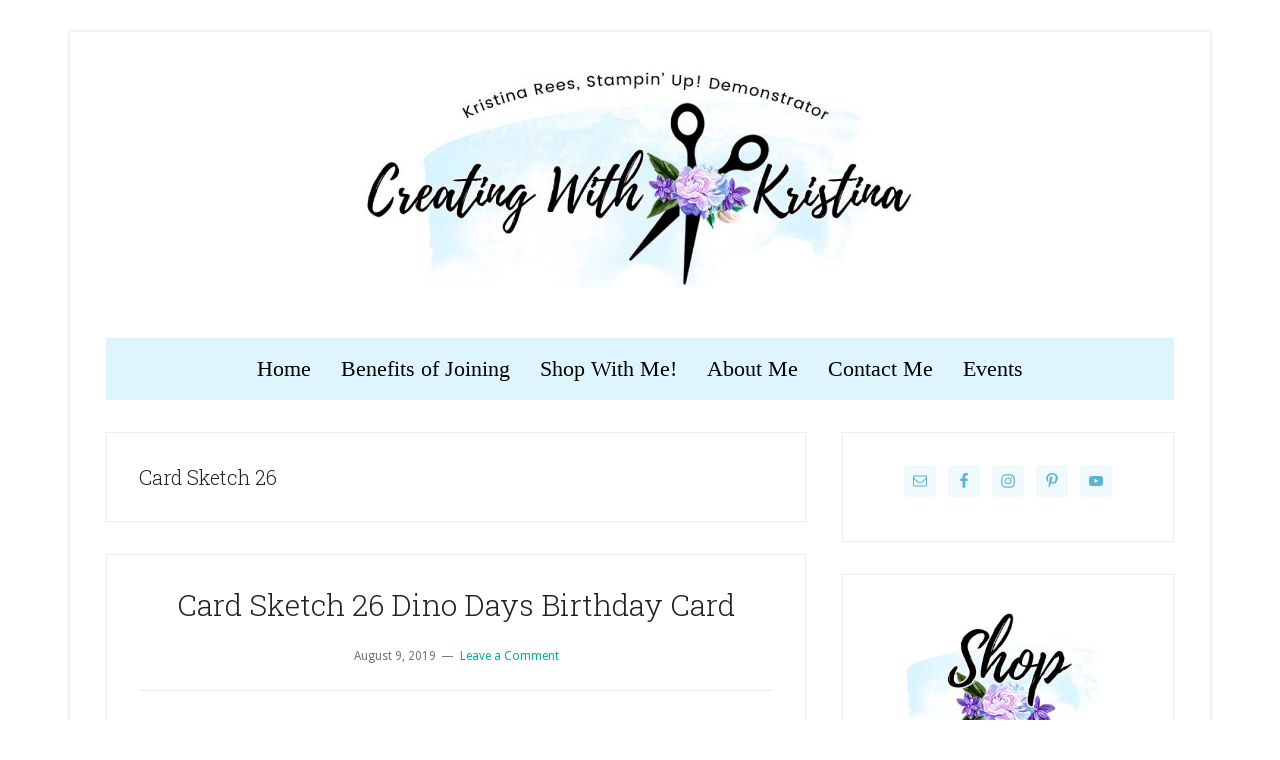

--- FILE ---
content_type: text/html; charset=UTF-8
request_url: https://creatingwithkristina.com/tag/card-sketch-26/
body_size: 73923
content:
<!DOCTYPE html>
<html lang="en-US">
<head >
<meta charset="UTF-8" />
<meta name="viewport" content="width=device-width, initial-scale=1" />
<meta name='robots' content='index, follow, max-image-preview:large, max-snippet:-1, max-video-preview:-1' />

	<!-- This site is optimized with the Yoast SEO plugin v26.8 - https://yoast.com/product/yoast-seo-wordpress/ -->
	<title>Card Sketch 26 Archives - Kristina Rees, CreatingWithKristina.com</title>
	<link rel="canonical" href="https://creatingwithkristina.com/tag/card-sketch-26/" />
	<meta property="og:locale" content="en_US" />
	<meta property="og:type" content="article" />
	<meta property="og:title" content="Card Sketch 26 Archives - Kristina Rees, CreatingWithKristina.com" />
	<meta property="og:url" content="https://creatingwithkristina.com/tag/card-sketch-26/" />
	<meta property="og:site_name" content="Kristina Rees, CreatingWithKristina.com" />
	<meta property="og:image" content="https://creatingwithkristina.com/wp-content/uploads/2021/02/FB-Preview-Image.jpg" />
	<meta property="og:image:width" content="1200" />
	<meta property="og:image:height" content="630" />
	<meta property="og:image:type" content="image/jpeg" />
	<meta name="twitter:card" content="summary_large_image" />
	<script type="application/ld+json" class="yoast-schema-graph">{"@context":"https://schema.org","@graph":[{"@type":"CollectionPage","@id":"https://creatingwithkristina.com/tag/card-sketch-26/","url":"https://creatingwithkristina.com/tag/card-sketch-26/","name":"Card Sketch 26 Archives - Kristina Rees, CreatingWithKristina.com","isPartOf":{"@id":"https://creatingwithkristina.com/#website"},"primaryImageOfPage":{"@id":"https://creatingwithkristina.com/tag/card-sketch-26/#primaryimage"},"image":{"@id":"https://creatingwithkristina.com/tag/card-sketch-26/#primaryimage"},"thumbnailUrl":"https://creatingwithkristina.com/wp-content/uploads/2019/08/Card-Sketch-26-Dino-Days-Birthday-Card-Title.jpg","breadcrumb":{"@id":"https://creatingwithkristina.com/tag/card-sketch-26/#breadcrumb"},"inLanguage":"en-US"},{"@type":"ImageObject","inLanguage":"en-US","@id":"https://creatingwithkristina.com/tag/card-sketch-26/#primaryimage","url":"https://creatingwithkristina.com/wp-content/uploads/2019/08/Card-Sketch-26-Dino-Days-Birthday-Card-Title.jpg","contentUrl":"https://creatingwithkristina.com/wp-content/uploads/2019/08/Card-Sketch-26-Dino-Days-Birthday-Card-Title.jpg","width":602,"height":601,"caption":"Card Sketch 26 Dino Days Birthday Card"},{"@type":"BreadcrumbList","@id":"https://creatingwithkristina.com/tag/card-sketch-26/#breadcrumb","itemListElement":[{"@type":"ListItem","position":1,"name":"Home","item":"https://creatingwithkristina.com/"},{"@type":"ListItem","position":2,"name":"Card Sketch 26"}]},{"@type":"WebSite","@id":"https://creatingwithkristina.com/#website","url":"https://creatingwithkristina.com/","name":"Kristina Rees, Stampin' Up! Demonstrator","description":"Independent Stampin&#039; Up! Demonstrator","publisher":{"@id":"https://creatingwithkristina.com/#/schema/person/33bfe34e19915a19e0731d253f362aaa"},"potentialAction":[{"@type":"SearchAction","target":{"@type":"EntryPoint","urlTemplate":"https://creatingwithkristina.com/?s={search_term_string}"},"query-input":{"@type":"PropertyValueSpecification","valueRequired":true,"valueName":"search_term_string"}}],"inLanguage":"en-US"},{"@type":["Person","Organization"],"@id":"https://creatingwithkristina.com/#/schema/person/33bfe34e19915a19e0731d253f362aaa","name":"Kristina","image":{"@type":"ImageObject","inLanguage":"en-US","@id":"https://creatingwithkristina.com/#/schema/person/image/","url":"https://secure.gravatar.com/avatar/9a8ed83aa57988340db3a9b6347da958d76c12587f2eac258db98f44184c2ed2?s=96&d=mm&r=g","contentUrl":"https://secure.gravatar.com/avatar/9a8ed83aa57988340db3a9b6347da958d76c12587f2eac258db98f44184c2ed2?s=96&d=mm&r=g","caption":"Kristina"},"logo":{"@id":"https://creatingwithkristina.com/#/schema/person/image/"}}]}</script>
	<!-- / Yoast SEO plugin. -->


<link rel='dns-prefetch' href='//fonts.googleapis.com' />
<link rel="alternate" type="application/rss+xml" title="Kristina Rees, CreatingWithKristina.com &raquo; Feed" href="https://creatingwithkristina.com/feed/" />
<link rel="alternate" type="application/rss+xml" title="Kristina Rees, CreatingWithKristina.com &raquo; Comments Feed" href="https://creatingwithkristina.com/comments/feed/" />
<link rel="alternate" type="application/rss+xml" title="Kristina Rees, CreatingWithKristina.com &raquo; Card Sketch 26 Tag Feed" href="https://creatingwithkristina.com/tag/card-sketch-26/feed/" />
<style id='wp-img-auto-sizes-contain-inline-css' type='text/css'>
img:is([sizes=auto i],[sizes^="auto," i]){contain-intrinsic-size:3000px 1500px}
/*# sourceURL=wp-img-auto-sizes-contain-inline-css */
</style>
<link rel='stylesheet' id='sbi_styles-css' href='https://creatingwithkristina.com/wp-content/plugins/instagram-feed/css/sbi-styles.min.css?ver=6.10.0' type='text/css' media='all' />
<link rel='stylesheet' id='lifestyle-pro-css' href='https://creatingwithkristina.com/wp-content/themes/lifestyle-pro/style.css?ver=3.2.4' type='text/css' media='all' />
<style id='lifestyle-pro-inline-css' type='text/css'>


		a,
		.archive-pagination li a:focus,
		.archive-pagination li a:hover,
		.archive-pagination li.active a,
		.entry-title a:focus,
		.entry-title a:hover {
			color: #00ab9e;
		}

		@media only screen and (max-width: 800px) {
			.menu-toggle:focus,
			.menu-toggle:hover,
			.sub-menu-toggle:focus,
			.sub-menu-toggle:hover {
				color: #00ab9e;
			}
		}

		

		button,
		input[type="button"],
		input[type="reset"],
		input[type="submit"],
		.button,
		.entry-content .button,
		.lifestyle-pro-home .content .widget-title,
		.nav-secondary,
		.site-footer,
		.site-header {
			background-color: #7e539c;
			color: #ffffff;
		}

		.site-description,
		.site-footer a,
		.site-header .menu-toggle,
		.site-header .sub-menu-toggle,
		.site-header .widget-area a,
		.site-header .widget-area,
		.site-header .widget-title,
		.site-title a,
		.site-title a:focus,
		.site-title a:hover {
			color: #ffffff;
		}

		.site-footer a:focus,
		.site-footer a:hover,
		.site-header .menu-toggle:focus,
		.site-header .menu-toggle:hover,
		.site-header .sub-menu-toggle:focus,
		.site-header .sub-menu-toggle:hover {
			color: #cdcdcd;
		}

		@media only screen and (max-width: 767px) {

			.site-header .genesis-nav-menu .current-menu-item > a,
			.site-header .genesis-responsive-menu .sub-menu a {
				color: #ffffff;
			}

			.site-header .genesis-responsive-menu a:focus,
			.site-header .genesis-responsive-menu a:hover,
			.site-header .genesis-responsive-menu .current-menu-item > a:hover,
			.site-header .genesis-responsive-menu .sub-menu a:focus,
			.site-header .genesis-responsive-menu .sub-menu a:hover {
				color: #cdcdcd;
			}
		}

		
/*# sourceURL=lifestyle-pro-inline-css */
</style>
<style id='wp-emoji-styles-inline-css' type='text/css'>

	img.wp-smiley, img.emoji {
		display: inline !important;
		border: none !important;
		box-shadow: none !important;
		height: 1em !important;
		width: 1em !important;
		margin: 0 0.07em !important;
		vertical-align: -0.1em !important;
		background: none !important;
		padding: 0 !important;
	}
/*# sourceURL=wp-emoji-styles-inline-css */
</style>
<style id='wp-block-library-inline-css' type='text/css'>
:root{--wp-block-synced-color:#7a00df;--wp-block-synced-color--rgb:122,0,223;--wp-bound-block-color:var(--wp-block-synced-color);--wp-editor-canvas-background:#ddd;--wp-admin-theme-color:#007cba;--wp-admin-theme-color--rgb:0,124,186;--wp-admin-theme-color-darker-10:#006ba1;--wp-admin-theme-color-darker-10--rgb:0,107,160.5;--wp-admin-theme-color-darker-20:#005a87;--wp-admin-theme-color-darker-20--rgb:0,90,135;--wp-admin-border-width-focus:2px}@media (min-resolution:192dpi){:root{--wp-admin-border-width-focus:1.5px}}.wp-element-button{cursor:pointer}:root .has-very-light-gray-background-color{background-color:#eee}:root .has-very-dark-gray-background-color{background-color:#313131}:root .has-very-light-gray-color{color:#eee}:root .has-very-dark-gray-color{color:#313131}:root .has-vivid-green-cyan-to-vivid-cyan-blue-gradient-background{background:linear-gradient(135deg,#00d084,#0693e3)}:root .has-purple-crush-gradient-background{background:linear-gradient(135deg,#34e2e4,#4721fb 50%,#ab1dfe)}:root .has-hazy-dawn-gradient-background{background:linear-gradient(135deg,#faaca8,#dad0ec)}:root .has-subdued-olive-gradient-background{background:linear-gradient(135deg,#fafae1,#67a671)}:root .has-atomic-cream-gradient-background{background:linear-gradient(135deg,#fdd79a,#004a59)}:root .has-nightshade-gradient-background{background:linear-gradient(135deg,#330968,#31cdcf)}:root .has-midnight-gradient-background{background:linear-gradient(135deg,#020381,#2874fc)}:root{--wp--preset--font-size--normal:16px;--wp--preset--font-size--huge:42px}.has-regular-font-size{font-size:1em}.has-larger-font-size{font-size:2.625em}.has-normal-font-size{font-size:var(--wp--preset--font-size--normal)}.has-huge-font-size{font-size:var(--wp--preset--font-size--huge)}.has-text-align-center{text-align:center}.has-text-align-left{text-align:left}.has-text-align-right{text-align:right}.has-fit-text{white-space:nowrap!important}#end-resizable-editor-section{display:none}.aligncenter{clear:both}.items-justified-left{justify-content:flex-start}.items-justified-center{justify-content:center}.items-justified-right{justify-content:flex-end}.items-justified-space-between{justify-content:space-between}.screen-reader-text{border:0;clip-path:inset(50%);height:1px;margin:-1px;overflow:hidden;padding:0;position:absolute;width:1px;word-wrap:normal!important}.screen-reader-text:focus{background-color:#ddd;clip-path:none;color:#444;display:block;font-size:1em;height:auto;left:5px;line-height:normal;padding:15px 23px 14px;text-decoration:none;top:5px;width:auto;z-index:100000}html :where(.has-border-color){border-style:solid}html :where([style*=border-top-color]){border-top-style:solid}html :where([style*=border-right-color]){border-right-style:solid}html :where([style*=border-bottom-color]){border-bottom-style:solid}html :where([style*=border-left-color]){border-left-style:solid}html :where([style*=border-width]){border-style:solid}html :where([style*=border-top-width]){border-top-style:solid}html :where([style*=border-right-width]){border-right-style:solid}html :where([style*=border-bottom-width]){border-bottom-style:solid}html :where([style*=border-left-width]){border-left-style:solid}html :where(img[class*=wp-image-]){height:auto;max-width:100%}:where(figure){margin:0 0 1em}html :where(.is-position-sticky){--wp-admin--admin-bar--position-offset:var(--wp-admin--admin-bar--height,0px)}@media screen and (max-width:600px){html :where(.is-position-sticky){--wp-admin--admin-bar--position-offset:0px}}

/*# sourceURL=wp-block-library-inline-css */
</style><style id='wp-block-heading-inline-css' type='text/css'>
h1:where(.wp-block-heading).has-background,h2:where(.wp-block-heading).has-background,h3:where(.wp-block-heading).has-background,h4:where(.wp-block-heading).has-background,h5:where(.wp-block-heading).has-background,h6:where(.wp-block-heading).has-background{padding:1.25em 2.375em}h1.has-text-align-left[style*=writing-mode]:where([style*=vertical-lr]),h1.has-text-align-right[style*=writing-mode]:where([style*=vertical-rl]),h2.has-text-align-left[style*=writing-mode]:where([style*=vertical-lr]),h2.has-text-align-right[style*=writing-mode]:where([style*=vertical-rl]),h3.has-text-align-left[style*=writing-mode]:where([style*=vertical-lr]),h3.has-text-align-right[style*=writing-mode]:where([style*=vertical-rl]),h4.has-text-align-left[style*=writing-mode]:where([style*=vertical-lr]),h4.has-text-align-right[style*=writing-mode]:where([style*=vertical-rl]),h5.has-text-align-left[style*=writing-mode]:where([style*=vertical-lr]),h5.has-text-align-right[style*=writing-mode]:where([style*=vertical-rl]),h6.has-text-align-left[style*=writing-mode]:where([style*=vertical-lr]),h6.has-text-align-right[style*=writing-mode]:where([style*=vertical-rl]){rotate:180deg}
/*# sourceURL=https://creatingwithkristina.com/wp-includes/blocks/heading/style.min.css */
</style>
<style id='wp-block-list-inline-css' type='text/css'>
ol,ul{box-sizing:border-box}:root :where(.wp-block-list.has-background){padding:1.25em 2.375em}
/*# sourceURL=https://creatingwithkristina.com/wp-includes/blocks/list/style.min.css */
</style>
<style id='wp-block-paragraph-inline-css' type='text/css'>
.is-small-text{font-size:.875em}.is-regular-text{font-size:1em}.is-large-text{font-size:2.25em}.is-larger-text{font-size:3em}.has-drop-cap:not(:focus):first-letter{float:left;font-size:8.4em;font-style:normal;font-weight:100;line-height:.68;margin:.05em .1em 0 0;text-transform:uppercase}body.rtl .has-drop-cap:not(:focus):first-letter{float:none;margin-left:.1em}p.has-drop-cap.has-background{overflow:hidden}:root :where(p.has-background){padding:1.25em 2.375em}:where(p.has-text-color:not(.has-link-color)) a{color:inherit}p.has-text-align-left[style*="writing-mode:vertical-lr"],p.has-text-align-right[style*="writing-mode:vertical-rl"]{rotate:180deg}
/*# sourceURL=https://creatingwithkristina.com/wp-includes/blocks/paragraph/style.min.css */
</style>
<link rel='stylesheet' id='wc-blocks-style-css' href='https://creatingwithkristina.com/wp-content/plugins/woocommerce/assets/client/blocks/wc-blocks.css?ver=wc-10.4.3' type='text/css' media='all' />
<style id='global-styles-inline-css' type='text/css'>
:root{--wp--preset--aspect-ratio--square: 1;--wp--preset--aspect-ratio--4-3: 4/3;--wp--preset--aspect-ratio--3-4: 3/4;--wp--preset--aspect-ratio--3-2: 3/2;--wp--preset--aspect-ratio--2-3: 2/3;--wp--preset--aspect-ratio--16-9: 16/9;--wp--preset--aspect-ratio--9-16: 9/16;--wp--preset--color--black: #000000;--wp--preset--color--cyan-bluish-gray: #abb8c3;--wp--preset--color--white: #ffffff;--wp--preset--color--pale-pink: #f78da7;--wp--preset--color--vivid-red: #cf2e2e;--wp--preset--color--luminous-vivid-orange: #ff6900;--wp--preset--color--luminous-vivid-amber: #fcb900;--wp--preset--color--light-green-cyan: #7bdcb5;--wp--preset--color--vivid-green-cyan: #00d084;--wp--preset--color--pale-cyan-blue: #8ed1fc;--wp--preset--color--vivid-cyan-blue: #0693e3;--wp--preset--color--vivid-purple: #9b51e0;--wp--preset--gradient--vivid-cyan-blue-to-vivid-purple: linear-gradient(135deg,rgb(6,147,227) 0%,rgb(155,81,224) 100%);--wp--preset--gradient--light-green-cyan-to-vivid-green-cyan: linear-gradient(135deg,rgb(122,220,180) 0%,rgb(0,208,130) 100%);--wp--preset--gradient--luminous-vivid-amber-to-luminous-vivid-orange: linear-gradient(135deg,rgb(252,185,0) 0%,rgb(255,105,0) 100%);--wp--preset--gradient--luminous-vivid-orange-to-vivid-red: linear-gradient(135deg,rgb(255,105,0) 0%,rgb(207,46,46) 100%);--wp--preset--gradient--very-light-gray-to-cyan-bluish-gray: linear-gradient(135deg,rgb(238,238,238) 0%,rgb(169,184,195) 100%);--wp--preset--gradient--cool-to-warm-spectrum: linear-gradient(135deg,rgb(74,234,220) 0%,rgb(151,120,209) 20%,rgb(207,42,186) 40%,rgb(238,44,130) 60%,rgb(251,105,98) 80%,rgb(254,248,76) 100%);--wp--preset--gradient--blush-light-purple: linear-gradient(135deg,rgb(255,206,236) 0%,rgb(152,150,240) 100%);--wp--preset--gradient--blush-bordeaux: linear-gradient(135deg,rgb(254,205,165) 0%,rgb(254,45,45) 50%,rgb(107,0,62) 100%);--wp--preset--gradient--luminous-dusk: linear-gradient(135deg,rgb(255,203,112) 0%,rgb(199,81,192) 50%,rgb(65,88,208) 100%);--wp--preset--gradient--pale-ocean: linear-gradient(135deg,rgb(255,245,203) 0%,rgb(182,227,212) 50%,rgb(51,167,181) 100%);--wp--preset--gradient--electric-grass: linear-gradient(135deg,rgb(202,248,128) 0%,rgb(113,206,126) 100%);--wp--preset--gradient--midnight: linear-gradient(135deg,rgb(2,3,129) 0%,rgb(40,116,252) 100%);--wp--preset--font-size--small: 13px;--wp--preset--font-size--medium: 20px;--wp--preset--font-size--large: 36px;--wp--preset--font-size--x-large: 42px;--wp--preset--spacing--20: 0.44rem;--wp--preset--spacing--30: 0.67rem;--wp--preset--spacing--40: 1rem;--wp--preset--spacing--50: 1.5rem;--wp--preset--spacing--60: 2.25rem;--wp--preset--spacing--70: 3.38rem;--wp--preset--spacing--80: 5.06rem;--wp--preset--shadow--natural: 6px 6px 9px rgba(0, 0, 0, 0.2);--wp--preset--shadow--deep: 12px 12px 50px rgba(0, 0, 0, 0.4);--wp--preset--shadow--sharp: 6px 6px 0px rgba(0, 0, 0, 0.2);--wp--preset--shadow--outlined: 6px 6px 0px -3px rgb(255, 255, 255), 6px 6px rgb(0, 0, 0);--wp--preset--shadow--crisp: 6px 6px 0px rgb(0, 0, 0);}:where(.is-layout-flex){gap: 0.5em;}:where(.is-layout-grid){gap: 0.5em;}body .is-layout-flex{display: flex;}.is-layout-flex{flex-wrap: wrap;align-items: center;}.is-layout-flex > :is(*, div){margin: 0;}body .is-layout-grid{display: grid;}.is-layout-grid > :is(*, div){margin: 0;}:where(.wp-block-columns.is-layout-flex){gap: 2em;}:where(.wp-block-columns.is-layout-grid){gap: 2em;}:where(.wp-block-post-template.is-layout-flex){gap: 1.25em;}:where(.wp-block-post-template.is-layout-grid){gap: 1.25em;}.has-black-color{color: var(--wp--preset--color--black) !important;}.has-cyan-bluish-gray-color{color: var(--wp--preset--color--cyan-bluish-gray) !important;}.has-white-color{color: var(--wp--preset--color--white) !important;}.has-pale-pink-color{color: var(--wp--preset--color--pale-pink) !important;}.has-vivid-red-color{color: var(--wp--preset--color--vivid-red) !important;}.has-luminous-vivid-orange-color{color: var(--wp--preset--color--luminous-vivid-orange) !important;}.has-luminous-vivid-amber-color{color: var(--wp--preset--color--luminous-vivid-amber) !important;}.has-light-green-cyan-color{color: var(--wp--preset--color--light-green-cyan) !important;}.has-vivid-green-cyan-color{color: var(--wp--preset--color--vivid-green-cyan) !important;}.has-pale-cyan-blue-color{color: var(--wp--preset--color--pale-cyan-blue) !important;}.has-vivid-cyan-blue-color{color: var(--wp--preset--color--vivid-cyan-blue) !important;}.has-vivid-purple-color{color: var(--wp--preset--color--vivid-purple) !important;}.has-black-background-color{background-color: var(--wp--preset--color--black) !important;}.has-cyan-bluish-gray-background-color{background-color: var(--wp--preset--color--cyan-bluish-gray) !important;}.has-white-background-color{background-color: var(--wp--preset--color--white) !important;}.has-pale-pink-background-color{background-color: var(--wp--preset--color--pale-pink) !important;}.has-vivid-red-background-color{background-color: var(--wp--preset--color--vivid-red) !important;}.has-luminous-vivid-orange-background-color{background-color: var(--wp--preset--color--luminous-vivid-orange) !important;}.has-luminous-vivid-amber-background-color{background-color: var(--wp--preset--color--luminous-vivid-amber) !important;}.has-light-green-cyan-background-color{background-color: var(--wp--preset--color--light-green-cyan) !important;}.has-vivid-green-cyan-background-color{background-color: var(--wp--preset--color--vivid-green-cyan) !important;}.has-pale-cyan-blue-background-color{background-color: var(--wp--preset--color--pale-cyan-blue) !important;}.has-vivid-cyan-blue-background-color{background-color: var(--wp--preset--color--vivid-cyan-blue) !important;}.has-vivid-purple-background-color{background-color: var(--wp--preset--color--vivid-purple) !important;}.has-black-border-color{border-color: var(--wp--preset--color--black) !important;}.has-cyan-bluish-gray-border-color{border-color: var(--wp--preset--color--cyan-bluish-gray) !important;}.has-white-border-color{border-color: var(--wp--preset--color--white) !important;}.has-pale-pink-border-color{border-color: var(--wp--preset--color--pale-pink) !important;}.has-vivid-red-border-color{border-color: var(--wp--preset--color--vivid-red) !important;}.has-luminous-vivid-orange-border-color{border-color: var(--wp--preset--color--luminous-vivid-orange) !important;}.has-luminous-vivid-amber-border-color{border-color: var(--wp--preset--color--luminous-vivid-amber) !important;}.has-light-green-cyan-border-color{border-color: var(--wp--preset--color--light-green-cyan) !important;}.has-vivid-green-cyan-border-color{border-color: var(--wp--preset--color--vivid-green-cyan) !important;}.has-pale-cyan-blue-border-color{border-color: var(--wp--preset--color--pale-cyan-blue) !important;}.has-vivid-cyan-blue-border-color{border-color: var(--wp--preset--color--vivid-cyan-blue) !important;}.has-vivid-purple-border-color{border-color: var(--wp--preset--color--vivid-purple) !important;}.has-vivid-cyan-blue-to-vivid-purple-gradient-background{background: var(--wp--preset--gradient--vivid-cyan-blue-to-vivid-purple) !important;}.has-light-green-cyan-to-vivid-green-cyan-gradient-background{background: var(--wp--preset--gradient--light-green-cyan-to-vivid-green-cyan) !important;}.has-luminous-vivid-amber-to-luminous-vivid-orange-gradient-background{background: var(--wp--preset--gradient--luminous-vivid-amber-to-luminous-vivid-orange) !important;}.has-luminous-vivid-orange-to-vivid-red-gradient-background{background: var(--wp--preset--gradient--luminous-vivid-orange-to-vivid-red) !important;}.has-very-light-gray-to-cyan-bluish-gray-gradient-background{background: var(--wp--preset--gradient--very-light-gray-to-cyan-bluish-gray) !important;}.has-cool-to-warm-spectrum-gradient-background{background: var(--wp--preset--gradient--cool-to-warm-spectrum) !important;}.has-blush-light-purple-gradient-background{background: var(--wp--preset--gradient--blush-light-purple) !important;}.has-blush-bordeaux-gradient-background{background: var(--wp--preset--gradient--blush-bordeaux) !important;}.has-luminous-dusk-gradient-background{background: var(--wp--preset--gradient--luminous-dusk) !important;}.has-pale-ocean-gradient-background{background: var(--wp--preset--gradient--pale-ocean) !important;}.has-electric-grass-gradient-background{background: var(--wp--preset--gradient--electric-grass) !important;}.has-midnight-gradient-background{background: var(--wp--preset--gradient--midnight) !important;}.has-small-font-size{font-size: var(--wp--preset--font-size--small) !important;}.has-medium-font-size{font-size: var(--wp--preset--font-size--medium) !important;}.has-large-font-size{font-size: var(--wp--preset--font-size--large) !important;}.has-x-large-font-size{font-size: var(--wp--preset--font-size--x-large) !important;}
/*# sourceURL=global-styles-inline-css */
</style>

<style id='classic-theme-styles-inline-css' type='text/css'>
/*! This file is auto-generated */
.wp-block-button__link{color:#fff;background-color:#32373c;border-radius:9999px;box-shadow:none;text-decoration:none;padding:calc(.667em + 2px) calc(1.333em + 2px);font-size:1.125em}.wp-block-file__button{background:#32373c;color:#fff;text-decoration:none}
/*# sourceURL=/wp-includes/css/classic-themes.min.css */
</style>
<link rel='stylesheet' id='wpmenucart-icons-css' href='https://creatingwithkristina.com/wp-content/plugins/woocommerce-menu-bar-cart/assets/css/wpmenucart-icons.min.css?ver=2.14.12' type='text/css' media='all' />
<style id='wpmenucart-icons-inline-css' type='text/css'>
@font-face{font-family:WPMenuCart;src:url(https://creatingwithkristina.com/wp-content/plugins/woocommerce-menu-bar-cart/assets/fonts/WPMenuCart.eot);src:url(https://creatingwithkristina.com/wp-content/plugins/woocommerce-menu-bar-cart/assets/fonts/WPMenuCart.eot?#iefix) format('embedded-opentype'),url(https://creatingwithkristina.com/wp-content/plugins/woocommerce-menu-bar-cart/assets/fonts/WPMenuCart.woff2) format('woff2'),url(https://creatingwithkristina.com/wp-content/plugins/woocommerce-menu-bar-cart/assets/fonts/WPMenuCart.woff) format('woff'),url(https://creatingwithkristina.com/wp-content/plugins/woocommerce-menu-bar-cart/assets/fonts/WPMenuCart.ttf) format('truetype'),url(https://creatingwithkristina.com/wp-content/plugins/woocommerce-menu-bar-cart/assets/fonts/WPMenuCart.svg#WPMenuCart) format('svg');font-weight:400;font-style:normal;font-display:swap}
/*# sourceURL=wpmenucart-icons-inline-css */
</style>
<link rel='stylesheet' id='wpmenucart-css' href='https://creatingwithkristina.com/wp-content/plugins/woocommerce-menu-bar-cart/assets/css/wpmenucart-main.min.css?ver=2.14.12' type='text/css' media='all' />
<link rel='stylesheet' id='woocommerce-layout-css' href='https://creatingwithkristina.com/wp-content/plugins/woocommerce/assets/css/woocommerce-layout.css?ver=10.4.3' type='text/css' media='all' />
<link rel='stylesheet' id='woocommerce-smallscreen-css' href='https://creatingwithkristina.com/wp-content/plugins/woocommerce/assets/css/woocommerce-smallscreen.css?ver=10.4.3' type='text/css' media='only screen and (max-width: 1200px)' />
<link rel='stylesheet' id='woocommerce-general-css' href='https://creatingwithkristina.com/wp-content/plugins/woocommerce/assets/css/woocommerce.css?ver=10.4.3' type='text/css' media='all' />
<link rel='stylesheet' id='lifestyle-woocommerce-styles-css' href='https://creatingwithkristina.com/wp-content/themes/lifestyle-pro/lib/woocommerce/lifestyle-woocommerce.css?ver=3.2.4' type='text/css' media='screen' />
<style id='lifestyle-woocommerce-styles-inline-css' type='text/css'>


		.woocommerce div.product p.price,
		.woocommerce div.product span.price,
		.woocommerce div.product .woocommerce-tabs ul.tabs li a:hover,
		.woocommerce div.product .woocommerce-tabs ul.tabs li a:focus,
		.woocommerce ul.products li.product h3:hover,
		.woocommerce ul.products li.product .price,
		.woocommerce .woocommerce-breadcrumb a:hover,
		.woocommerce .woocommerce-breadcrumb a:focus,
		.woocommerce .widget_layered_nav ul li.chosen a::before,
		.woocommerce .widget_layered_nav_filters ul li a::before {
			color: #00ab9e;
		}

	

		.woocommerce a.button,
		.woocommerce a.button.alt,
		.woocommerce button.button,
		.woocommerce button.button.alt,
		.woocommerce input.button,
		.woocommerce input.button.alt,
		.woocommerce input.button[type="submit"],
		.woocommerce span.onsale,
		.woocommerce #respond input#submit,
		.woocommerce #respond input#submit.alt,
		.woocommerce.widget_price_filter .ui-slider .ui-slider-handle,
		.woocommerce.widget_price_filter .ui-slider .ui-slider-range {
			background-color: #7e539c;
			color: #ffffff;
		}

		.woocommerce-error,
		.woocommerce-info,
		.woocommerce-message {
			border-top-color: #7e539c;
		}

		.woocommerce-error::before,
		.woocommerce-info::before,
		.woocommerce-message::before {
			color: #7e539c;
		}

	
/*# sourceURL=lifestyle-woocommerce-styles-inline-css */
</style>
<style id='woocommerce-inline-inline-css' type='text/css'>
.woocommerce form .form-row .required { visibility: visible; }
/*# sourceURL=woocommerce-inline-inline-css */
</style>
<link rel='stylesheet' id='dashicons-css' href='https://creatingwithkristina.com/wp-includes/css/dashicons.min.css?ver=6.9' type='text/css' media='all' />
<link rel='stylesheet' id='google-fonts-css' href='//fonts.googleapis.com/css?family=Droid+Sans%3A400%2C700%7CRoboto+Slab%3A400%2C300%2C700&#038;ver=3.2.4' type='text/css' media='all' />
<link rel='stylesheet' id='simple-social-icons-font-css' href='https://creatingwithkristina.com/wp-content/plugins/simple-social-icons/css/style.css?ver=4.0.0' type='text/css' media='all' />
<link rel='stylesheet' id='boxzilla-css' href='https://creatingwithkristina.com/wp-content/plugins/boxzilla/assets/css/styles.css?ver=3.4.5' type='text/css' media='all' />
<script type="text/javascript" src="https://creatingwithkristina.com/wp-includes/js/jquery/jquery.min.js?ver=3.7.1" id="jquery-core-js"></script>
<script type="text/javascript" src="https://creatingwithkristina.com/wp-includes/js/jquery/jquery-migrate.min.js?ver=3.4.1" id="jquery-migrate-js"></script>
<script type="text/javascript" src="https://creatingwithkristina.com/wp-content/plugins/woocommerce/assets/js/jquery-blockui/jquery.blockUI.min.js?ver=2.7.0-wc.10.4.3" id="wc-jquery-blockui-js" defer="defer" data-wp-strategy="defer"></script>
<script type="text/javascript" id="wc-add-to-cart-js-extra">
/* <![CDATA[ */
var wc_add_to_cart_params = {"ajax_url":"/wp-admin/admin-ajax.php","wc_ajax_url":"/?wc-ajax=%%endpoint%%","i18n_view_cart":"View cart","cart_url":"https://creatingwithkristina.com/cart/","is_cart":"","cart_redirect_after_add":"no"};
//# sourceURL=wc-add-to-cart-js-extra
/* ]]> */
</script>
<script type="text/javascript" src="https://creatingwithkristina.com/wp-content/plugins/woocommerce/assets/js/frontend/add-to-cart.min.js?ver=10.4.3" id="wc-add-to-cart-js" defer="defer" data-wp-strategy="defer"></script>
<script type="text/javascript" src="https://creatingwithkristina.com/wp-content/plugins/woocommerce/assets/js/js-cookie/js.cookie.min.js?ver=2.1.4-wc.10.4.3" id="wc-js-cookie-js" defer="defer" data-wp-strategy="defer"></script>
<script type="text/javascript" id="woocommerce-js-extra">
/* <![CDATA[ */
var woocommerce_params = {"ajax_url":"/wp-admin/admin-ajax.php","wc_ajax_url":"/?wc-ajax=%%endpoint%%","i18n_password_show":"Show password","i18n_password_hide":"Hide password"};
//# sourceURL=woocommerce-js-extra
/* ]]> */
</script>
<script type="text/javascript" src="https://creatingwithkristina.com/wp-content/plugins/woocommerce/assets/js/frontend/woocommerce.min.js?ver=10.4.3" id="woocommerce-js" defer="defer" data-wp-strategy="defer"></script>
<link rel="https://api.w.org/" href="https://creatingwithkristina.com/wp-json/" /><link rel="alternate" title="JSON" type="application/json" href="https://creatingwithkristina.com/wp-json/wp/v2/tags/259" /><link rel="EditURI" type="application/rsd+xml" title="RSD" href="https://creatingwithkristina.com/xmlrpc.php?rsd" />
<meta name="generator" content="WordPress 6.9" />
<meta name="generator" content="WooCommerce 10.4.3" />
<script type="text/javascript">
(function(url){
	if(/(?:Chrome\/26\.0\.1410\.63 Safari\/537\.31|WordfenceTestMonBot)/.test(navigator.userAgent)){ return; }
	var addEvent = function(evt, handler) {
		if (window.addEventListener) {
			document.addEventListener(evt, handler, false);
		} else if (window.attachEvent) {
			document.attachEvent('on' + evt, handler);
		}
	};
	var removeEvent = function(evt, handler) {
		if (window.removeEventListener) {
			document.removeEventListener(evt, handler, false);
		} else if (window.detachEvent) {
			document.detachEvent('on' + evt, handler);
		}
	};
	var evts = 'contextmenu dblclick drag dragend dragenter dragleave dragover dragstart drop keydown keypress keyup mousedown mousemove mouseout mouseover mouseup mousewheel scroll'.split(' ');
	var logHuman = function() {
		if (window.wfLogHumanRan) { return; }
		window.wfLogHumanRan = true;
		var wfscr = document.createElement('script');
		wfscr.type = 'text/javascript';
		wfscr.async = true;
		wfscr.src = url + '&r=' + Math.random();
		(document.getElementsByTagName('head')[0]||document.getElementsByTagName('body')[0]).appendChild(wfscr);
		for (var i = 0; i < evts.length; i++) {
			removeEvent(evts[i], logHuman);
		}
	};
	for (var i = 0; i < evts.length; i++) {
		addEvent(evts[i], logHuman);
	}
})('//creatingwithkristina.com/?wordfence_lh=1&hid=64C04D2CDE20A5DA65E94B9C1946DD98');
</script><link rel="pingback" href="https://creatingwithkristina.com/xmlrpc.php" />
<!-- Global site tag (gtag.js) - Google Analytics -->
<script async src="https://www.googletagmanager.com/gtag/js?id=UA-96098735-1"></script>
<script>
  window.dataLayer = window.dataLayer || [];
  function gtag(){dataLayer.push(arguments);}
  gtag('js', new Date());

  gtag('config', 'UA-96098735-1');
</script>
<style type="text/css">.site-title a { background: url(https://creatingwithkristina.com/wp-content/uploads/2019/06/cropped-Header-1.jpg) no-repeat !important; }</style>
	<noscript><style>.woocommerce-product-gallery{ opacity: 1 !important; }</style></noscript>
	<style type="text/css" id="custom-background-css">
body.custom-background { background-color: #ffffff; }
</style>
	<script>(()=>{var o=[],i={};["on","off","toggle","show"].forEach((l=>{i[l]=function(){o.push([l,arguments])}})),window.Boxzilla=i,window.boxzilla_queue=o})();</script><link rel="icon" href="https://creatingwithkristina.com/wp-content/uploads/2019/06/cropped-Favicon-32x32.jpg" sizes="32x32" />
<link rel="icon" href="https://creatingwithkristina.com/wp-content/uploads/2019/06/cropped-Favicon-192x192.jpg" sizes="192x192" />
<link rel="apple-touch-icon" href="https://creatingwithkristina.com/wp-content/uploads/2019/06/cropped-Favicon-180x180.jpg" />
<meta name="msapplication-TileImage" content="https://creatingwithkristina.com/wp-content/uploads/2019/06/cropped-Favicon-270x270.jpg" />
		<style type="text/css" id="wp-custom-css">
			header.site-header {
    background: none;
}
.nav-primary {
	background-color: white;
}

.header-image .title-area {
	padding: 0px;
	margin-bottom: 50px;
}

.header-image .site-title a {
	background-size: contain !important;
	float: left;
	min-height: 220px;
	width: 100%;
}
header.site-header {
    padding: 0;
}


@import url('https://fonts.googleapis.com/css2?family=Satisfy&display=swap');

ul.menu.genesis-nav-menu.menu-secondary.js-superfish.sf-js-enabled.sf-arrows {
    background-color: #ffffff;
}

li.menu-item.menu-item-type-custom.menu-item-object-custom.menu-item a span {
    color: #000000;
}
.genesis-nav-menu a {
	color: #000000;
	display: block;
	padding: 20px 12px;
	position: relative;
	text-decoration: none;
}

.genesis-nav-menu li > a:focus,
.genesis-nav-menu li > a:hover,
.genesis-nav-menu a:focus,
.genesis-nav-menu a:hover,
.genesis-nav-menu .current-menu-item > a,
.site-header .genesis-nav-menu .current-menu-item > a {
	background-color: #fff;
	color: #000000;
}

.nav-primary {
    text-align: center;
}
.nav-secondary {
    text-align: center;
}
ul.menu.genesis-nav-menu.menu-secondary.js-superfish.sf-js-enabled.sf-arrows {
    font-family: 'Satisfy', cursive;
	font-size: 1.4em;
    font-weight: normal;
}
ul.menu.genesis-nav-menu.menu-primary.js-superfish.sf-js-enabled.sf-arrows {
    font-family: Playfair Display;
	Background: #f6fbfe;
}
li a span {
  color: #000000;
}
header h4 a {
  font-family: 'Satisfy', cursive;
}
h1.entry-title {
   font-family: 'Satisfy', cursive;
}
h3.widgettitle.widget-title {
    font-family: 'Satisfy', cursive;
}
ul.menu.genesis-nav-menu.menu-secondary.js-superfish.sf-js-enabled.sf-arrows {
  background-color: #DEF5FD
  
}

footer.site-footer {
  color: #070707;
  background-color: #FFFFFF
  
}

footer div a {
  color: #8517C0;
	background-color: #7E539C;
}
div p a {
  margin-bottom: 30px;
}		</style>
		</head>
<body class="archive tag tag-card-sketch-26 tag-259 custom-background wp-theme-genesis wp-child-theme-lifestyle-pro theme-genesis woocommerce-no-js custom-header header-image header-full-width content-sidebar genesis-breadcrumbs-hidden genesis-footer-widgets-hidden"><div class="site-container"><ul class="genesis-skip-link"><li><a href="#genesis-nav-secondary" class="screen-reader-shortcut"> Skip to secondary menu</a></li><li><a href="#genesis-content" class="screen-reader-shortcut"> Skip to main content</a></li><li><a href="#genesis-sidebar-primary" class="screen-reader-shortcut"> Skip to primary sidebar</a></li></ul><div class="site-container-wrap"><header class="site-header"><div class="wrap"><div class="title-area"><p class="site-title"><a href="https://creatingwithkristina.com/">Kristina Rees, CreatingWithKristina.com</a></p><p class="site-description">Independent Stampin&#039; Up! Demonstrator</p></div></div></header><nav class="nav-secondary" aria-label="Secondary" id="genesis-nav-secondary"><div class="wrap"><ul id="menu-main" class="menu genesis-nav-menu menu-secondary js-superfish"><li id="menu-item-867" class="menu-item menu-item-type-custom menu-item-object-custom menu-item-home menu-item-867"><a href="https://creatingwithkristina.com/"><span >Home</span></a></li>
<li id="menu-item-4075" class="menu-item menu-item-type-post_type menu-item-object-page menu-item-4075"><a href="https://creatingwithkristina.com/rees-paper-pieces/"><span >Benefits of Joining</span></a></li>
<li id="menu-item-4096" class="menu-item menu-item-type-custom menu-item-object-custom menu-item-has-children menu-item-4096"><a href="#"><span >Shop With Me!</span></a>
<ul class="sub-menu">
	<li id="menu-item-725" class="menu-item menu-item-type-custom menu-item-object-custom menu-item-725"><a target="_blank" href="https://www.stampinup.com?demoid=2177130"><span >Shop Stampin&#8217; Up!</span></a></li>
	<li id="menu-item-8182" class="menu-item menu-item-type-post_type menu-item-object-page menu-item-8182"><a href="https://creatingwithkristina.com/2026-spring-paper-share/"><span >🎉 Paper Share is Back – Reserve Your Spot!</span></a></li>
	<li id="menu-item-4086" class="menu-item menu-item-type-post_type menu-item-object-page menu-item-4086"><a href="https://creatingwithkristina.com/shop-tutorials/"><span >Shop Tutorials</span></a></li>
	<li id="menu-item-4812" class="menu-item menu-item-type-post_type menu-item-object-page menu-item-4812"><a href="https://creatingwithkristina.com/must-have-tools/"><span >Must Have Tools</span></a></li>
	<li id="menu-item-7863" class="menu-item menu-item-type-custom menu-item-object-custom menu-item-7863"><a href="https://creatingwithkristina.com/my-account/edit-account/"><span >My Account</span></a></li>
</ul>
</li>
<li id="menu-item-7750" class="menu-item menu-item-type-post_type menu-item-object-page menu-item-7750"><a href="https://creatingwithkristina.com/about-me/"><span >About Me</span></a></li>
<li id="menu-item-866" class="menu-item menu-item-type-post_type menu-item-object-page menu-item-866"><a href="https://creatingwithkristina.com/contact/"><span >Contact Me</span></a></li>
<li id="menu-item-4570" class="menu-item menu-item-type-custom menu-item-object-custom menu-item-4570"><a href="https://kristinarees.stampinup.net/#pwp_published_events_widget_section"><span >Events</span></a></li>
<li class="menu-item wpmenucartli wpmenucart-display-standard menu-item empty-wpmenucart" id="wpmenucartli"><a class="wpmenucart-contents empty-wpmenucart" style="display:none">&nbsp;</a></li></ul></div></nav><div class="site-inner"><div class="content-sidebar-wrap"><main class="content" id="genesis-content"><div class="archive-description taxonomy-archive-description taxonomy-description"><h1 class="archive-title">Card Sketch 26</h1></div><article class="post-3071 post type-post status-publish format-standard has-post-thumbnail category-tips-tutorials tag-birthday-cards tag-card-sketch tag-card-sketch-26 tag-dinosaur-card entry" aria-label="Card Sketch 26 Dino Days Birthday Card"><header class="entry-header"><h2 class="entry-title"><a class="entry-title-link" rel="bookmark" href="https://creatingwithkristina.com/card-sketch-26/">Card Sketch 26 Dino Days Birthday Card</a></h2>
<p class="entry-meta"><time class="entry-time">August 9, 2019</time> <span class="entry-comments-link"><a href="https://creatingwithkristina.com/card-sketch-26/#respond">Leave a Comment</a></span> </p></header><div class="entry-content"><a class="entry-image-link" href="https://creatingwithkristina.com/card-sketch-26/" aria-hidden="true" tabindex="-1"><img width="300" height="300" src="https://creatingwithkristina.com/wp-content/uploads/2019/08/Card-Sketch-26-Dino-Days-Birthday-Card-Title-300x300.jpg" class="alignleft post-image entry-image" alt="Card Sketch 26 Dino Days Birthday Card" decoding="async" srcset="https://creatingwithkristina.com/wp-content/uploads/2019/08/Card-Sketch-26-Dino-Days-Birthday-Card-Title-300x300.jpg 300w, https://creatingwithkristina.com/wp-content/uploads/2019/08/Card-Sketch-26-Dino-Days-Birthday-Card-Title-150x150.jpg 150w, https://creatingwithkristina.com/wp-content/uploads/2019/08/Card-Sketch-26-Dino-Days-Birthday-Card-Title.jpg 602w" sizes="(max-width: 300px) 100vw, 300px" /></a><p>In today’s card sketch tutorial &nbsp;I explain my creative process in creating this RAWR-some birthday card from a &#x02026; <a href="https://creatingwithkristina.com/card-sketch-26/" class="more-link">[Read more...] <span class="screen-reader-text">about Card Sketch 26 Dino Days Birthday Card</span></a></p></div><footer class="entry-footer"><p class="entry-meta"><span class="entry-categories">Filed Under: <a href="https://creatingwithkristina.com/category/tips-tutorials/" rel="category tag">Tips &amp; Tutorials</a></span> <span class="entry-tags">Tagged With: <a href="https://creatingwithkristina.com/tag/birthday-cards/" rel="tag">Birthday Cards</a>, <a href="https://creatingwithkristina.com/tag/card-sketch/" rel="tag">Card Sketch</a>, <a href="https://creatingwithkristina.com/tag/card-sketch-26/" rel="tag">Card Sketch 26</a>, <a href="https://creatingwithkristina.com/tag/dinosaur-card/" rel="tag">Dinosaur Card</a></span></p></footer></article></main><aside class="sidebar sidebar-primary widget-area" role="complementary" aria-label="Primary Sidebar" id="genesis-sidebar-primary"><h2 class="genesis-sidebar-title screen-reader-text">Primary Sidebar</h2><section id="simple-social-icons-3" class="widget simple-social-icons"><div class="widget-wrap"><ul class="aligncenter"><li class="ssi-email"><a href="mailto:&#107;&#114;i&#115;t&#105;&#110;&#097;&#064;&#099;r&#101;&#097;&#116;in&#103;w&#105;&#116;&#104;k&#114;&#105;stin&#097;&#046;c&#111;m" ><svg role="img" class="social-email" aria-labelledby="social-email-3"><title id="social-email-3">Email</title><use xlink:href="https://creatingwithkristina.com/wp-content/plugins/simple-social-icons/symbol-defs.svg#social-email"></use></svg></a></li><li class="ssi-facebook"><a href="https://www.facebook.com/creatingwithkristina" ><svg role="img" class="social-facebook" aria-labelledby="social-facebook-3"><title id="social-facebook-3">Facebook</title><use xlink:href="https://creatingwithkristina.com/wp-content/plugins/simple-social-icons/symbol-defs.svg#social-facebook"></use></svg></a></li><li class="ssi-instagram"><a href="https://www.instagram.com/creatingwithkristina" ><svg role="img" class="social-instagram" aria-labelledby="social-instagram-3"><title id="social-instagram-3">Instagram</title><use xlink:href="https://creatingwithkristina.com/wp-content/plugins/simple-social-icons/symbol-defs.svg#social-instagram"></use></svg></a></li><li class="ssi-pinterest"><a href="https://www.pinterest.com/creatingwithkristina" ><svg role="img" class="social-pinterest" aria-labelledby="social-pinterest-3"><title id="social-pinterest-3">Pinterest</title><use xlink:href="https://creatingwithkristina.com/wp-content/plugins/simple-social-icons/symbol-defs.svg#social-pinterest"></use></svg></a></li><li class="ssi-youtube"><a href="https://www.youtube.com/creatingwithkristina" ><svg role="img" class="social-youtube" aria-labelledby="social-youtube-3"><title id="social-youtube-3">YouTube</title><use xlink:href="https://creatingwithkristina.com/wp-content/plugins/simple-social-icons/symbol-defs.svg#social-youtube"></use></svg></a></li></ul></div></section>
<section id="widget_sp_image-3" class="widget widget_sp_image"><div class="widget-wrap"><a href="https://www.stampinup.com/?demoid=2177130" target="_blank" class="widget_sp_image-image-link"><img width="400" height="306" alt="Kristina Rees, Shop My Online Store" class="attachment-full aligncenter" style="max-width: 100%;" srcset="https://creatingwithkristina.com/wp-content/uploads/2021/02/Shop-SU.jpg 400w, https://creatingwithkristina.com/wp-content/uploads/2021/02/Shop-SU-300x230.jpg 300w" sizes="(max-width: 400px) 100vw, 400px" src="https://creatingwithkristina.com/wp-content/uploads/2021/02/Shop-SU.jpg" /></a></div></section>
<section id="widget_sp_image-2" class="widget widget_sp_image"><div class="widget-wrap"><h3 class="widgettitle widget-title">Hello and Welcome</h3>
<img width="451" height="451" alt="Kristina Rees, Stampin&#039; Up! Demonstrator" class="attachment-full aligncenter" style="max-width: 100%;" srcset="https://creatingwithkristina.com/wp-content/uploads/2021/02/profile-pic.png 451w, https://creatingwithkristina.com/wp-content/uploads/2021/02/profile-pic-300x300.png 300w, https://creatingwithkristina.com/wp-content/uploads/2021/02/profile-pic-150x150.png 150w, https://creatingwithkristina.com/wp-content/uploads/2021/02/profile-pic-100x100.png 100w" sizes="(max-width: 451px) 100vw, 451px" src="https://creatingwithkristina.com/wp-content/uploads/2021/02/profile-pic.png" /><div class="widget_sp_image-description" ><p><center></p>
<h3>Kristina Rees</h3>
<p>Stampin' Up! Demonstrator<br /><a href="mailto=kristina@creatingwithkristina.com"  target="_blank">Contact Me!</a></center></p>
</div></div></section>
<section id="text-7" class="widget widget_text"><div class="widget-wrap"><h3 class="widgettitle widget-title">CLICK here to see the Holiday Catalog</h3>
			<div class="textwidget"><p><a href="https://issuu.com/stampinup/docs/september-december_2025_mini_catalog_us?fr=xKAE9_zU1NQ" target="_blank"><img decoding="async" src="https://i.imgur.com/QJl4fUu.jpeg" alt="Stampin' Up! Holiday Mini Catalog"/></a></p>
</div>
		</div></section>
<section id="media_image-2" class="widget widget_media_image"><div class="widget-wrap"><h3 class="widgettitle widget-title">Click Here to see my favorite tools</h3>
<a href="https://creatingwithkristina.com/must-have-tools/"><img width="300" height="169" src="https://creatingwithkristina.com/wp-content/uploads/2021/07/Black-and-White-Sand-Dunes-Blog-Header-300x169.png" class="image wp-image-4816  attachment-medium size-medium" alt="favorite craft supplies" style="max-width: 100%; height: auto;" decoding="async" loading="lazy" srcset="https://creatingwithkristina.com/wp-content/uploads/2021/07/Black-and-White-Sand-Dunes-Blog-Header-300x169.png 300w, https://creatingwithkristina.com/wp-content/uploads/2021/07/Black-and-White-Sand-Dunes-Blog-Header.png 560w" sizes="auto, (max-width: 300px) 100vw, 300px" /></a></div></section>
<section id="widget_sp_image-6" class="widget widget_sp_image"><div class="widget-wrap"><img width="500" height="229" alt="Subscribe" class="attachment-full" style="max-width: 100%;" srcset="https://creatingwithkristina.com/wp-content/uploads/2019/06/Subscribe.jpg 500w, https://creatingwithkristina.com/wp-content/uploads/2019/06/Subscribe-300x137.jpg 300w" sizes="(max-width: 500px) 100vw, 500px" src="https://creatingwithkristina.com/wp-content/uploads/2019/06/Subscribe.jpg" /><div class="widget_sp_image-description" ><p><center><strong></p>
<h3>Not sure what to write?</h3>
<p></strong></p>
<h5>Sign up for my email list and get 43 verse ideas to write inside my next handmade card.</h5>
<p><!-- AWeber for WordPress v7.3.30 --></p>
<div class="AW-Form-2029286751"></div>
<p>                <script type="text/javascript">(function(d,s,id) {
                    var js;
                    var fjs = d.getElementsByTagName(s)[0];
                    if (d.getElementById(id)) return; js = d.createElement(s);
                    js.id = id; js.src = "https://forms.aweber.com/form/51/2029286751.js";
                    fjs.parentNode.insertBefore(js, fjs);
                    }(document, "script", "aweber-wjs-827824295"));
                </script></center></p>
</div></div></section>
<section id="search-5" class="widget widget_search"><div class="widget-wrap"><h3 class="widgettitle widget-title">Search</h3>
<form class="search-form" method="get" action="https://creatingwithkristina.com/" role="search"><label class="search-form-label screen-reader-text" for="searchform-1">Search this website</label><input class="search-form-input" type="search" name="s" id="searchform-1" placeholder="Search this website"><input class="search-form-submit" type="submit" value="Search"><meta content="https://creatingwithkristina.com/?s={s}"></form></div></section>
<section id="archives-4" class="widget widget_archive"><div class="widget-wrap"><h3 class="widgettitle widget-title">Archives</h3>
		<label class="screen-reader-text" for="archives-dropdown-4">Archives</label>
		<select id="archives-dropdown-4" name="archive-dropdown">
			
			<option value="">Select Month</option>
				<option value='https://creatingwithkristina.com/2025/12/'> December 2025 &nbsp;(3)</option>
	<option value='https://creatingwithkristina.com/2025/11/'> November 2025 &nbsp;(1)</option>
	<option value='https://creatingwithkristina.com/2025/09/'> September 2025 &nbsp;(6)</option>
	<option value='https://creatingwithkristina.com/2025/08/'> August 2025 &nbsp;(3)</option>
	<option value='https://creatingwithkristina.com/2025/04/'> April 2025 &nbsp;(2)</option>
	<option value='https://creatingwithkristina.com/2025/03/'> March 2025 &nbsp;(3)</option>
	<option value='https://creatingwithkristina.com/2025/02/'> February 2025 &nbsp;(1)</option>
	<option value='https://creatingwithkristina.com/2025/01/'> January 2025 &nbsp;(2)</option>
	<option value='https://creatingwithkristina.com/2024/10/'> October 2024 &nbsp;(3)</option>
	<option value='https://creatingwithkristina.com/2024/09/'> September 2024 &nbsp;(2)</option>
	<option value='https://creatingwithkristina.com/2024/08/'> August 2024 &nbsp;(2)</option>
	<option value='https://creatingwithkristina.com/2024/06/'> June 2024 &nbsp;(2)</option>
	<option value='https://creatingwithkristina.com/2024/05/'> May 2024 &nbsp;(2)</option>
	<option value='https://creatingwithkristina.com/2024/04/'> April 2024 &nbsp;(3)</option>
	<option value='https://creatingwithkristina.com/2024/03/'> March 2024 &nbsp;(1)</option>
	<option value='https://creatingwithkristina.com/2024/02/'> February 2024 &nbsp;(3)</option>
	<option value='https://creatingwithkristina.com/2024/01/'> January 2024 &nbsp;(5)</option>
	<option value='https://creatingwithkristina.com/2023/12/'> December 2023 &nbsp;(5)</option>
	<option value='https://creatingwithkristina.com/2023/11/'> November 2023 &nbsp;(4)</option>
	<option value='https://creatingwithkristina.com/2023/10/'> October 2023 &nbsp;(2)</option>
	<option value='https://creatingwithkristina.com/2023/09/'> September 2023 &nbsp;(4)</option>
	<option value='https://creatingwithkristina.com/2023/08/'> August 2023 &nbsp;(3)</option>
	<option value='https://creatingwithkristina.com/2023/07/'> July 2023 &nbsp;(4)</option>
	<option value='https://creatingwithkristina.com/2023/06/'> June 2023 &nbsp;(4)</option>
	<option value='https://creatingwithkristina.com/2023/04/'> April 2023 &nbsp;(4)</option>
	<option value='https://creatingwithkristina.com/2023/03/'> March 2023 &nbsp;(5)</option>
	<option value='https://creatingwithkristina.com/2023/02/'> February 2023 &nbsp;(4)</option>
	<option value='https://creatingwithkristina.com/2023/01/'> January 2023 &nbsp;(5)</option>
	<option value='https://creatingwithkristina.com/2022/12/'> December 2022 &nbsp;(3)</option>
	<option value='https://creatingwithkristina.com/2022/11/'> November 2022 &nbsp;(4)</option>
	<option value='https://creatingwithkristina.com/2022/10/'> October 2022 &nbsp;(6)</option>
	<option value='https://creatingwithkristina.com/2022/09/'> September 2022 &nbsp;(5)</option>
	<option value='https://creatingwithkristina.com/2022/08/'> August 2022 &nbsp;(3)</option>
	<option value='https://creatingwithkristina.com/2022/07/'> July 2022 &nbsp;(5)</option>
	<option value='https://creatingwithkristina.com/2022/06/'> June 2022 &nbsp;(5)</option>
	<option value='https://creatingwithkristina.com/2022/05/'> May 2022 &nbsp;(5)</option>
	<option value='https://creatingwithkristina.com/2022/04/'> April 2022 &nbsp;(4)</option>
	<option value='https://creatingwithkristina.com/2022/03/'> March 2022 &nbsp;(3)</option>
	<option value='https://creatingwithkristina.com/2022/02/'> February 2022 &nbsp;(3)</option>
	<option value='https://creatingwithkristina.com/2022/01/'> January 2022 &nbsp;(5)</option>
	<option value='https://creatingwithkristina.com/2021/12/'> December 2021 &nbsp;(5)</option>
	<option value='https://creatingwithkristina.com/2021/11/'> November 2021 &nbsp;(3)</option>
	<option value='https://creatingwithkristina.com/2021/10/'> October 2021 &nbsp;(5)</option>
	<option value='https://creatingwithkristina.com/2021/09/'> September 2021 &nbsp;(5)</option>
	<option value='https://creatingwithkristina.com/2021/08/'> August 2021 &nbsp;(4)</option>
	<option value='https://creatingwithkristina.com/2021/07/'> July 2021 &nbsp;(6)</option>
	<option value='https://creatingwithkristina.com/2021/06/'> June 2021 &nbsp;(4)</option>
	<option value='https://creatingwithkristina.com/2021/05/'> May 2021 &nbsp;(5)</option>
	<option value='https://creatingwithkristina.com/2021/04/'> April 2021 &nbsp;(5)</option>
	<option value='https://creatingwithkristina.com/2021/03/'> March 2021 &nbsp;(4)</option>
	<option value='https://creatingwithkristina.com/2021/02/'> February 2021 &nbsp;(3)</option>
	<option value='https://creatingwithkristina.com/2021/01/'> January 2021 &nbsp;(5)</option>
	<option value='https://creatingwithkristina.com/2020/12/'> December 2020 &nbsp;(4)</option>
	<option value='https://creatingwithkristina.com/2020/11/'> November 2020 &nbsp;(2)</option>
	<option value='https://creatingwithkristina.com/2020/10/'> October 2020 &nbsp;(4)</option>
	<option value='https://creatingwithkristina.com/2020/09/'> September 2020 &nbsp;(3)</option>
	<option value='https://creatingwithkristina.com/2020/08/'> August 2020 &nbsp;(2)</option>
	<option value='https://creatingwithkristina.com/2020/07/'> July 2020 &nbsp;(1)</option>
	<option value='https://creatingwithkristina.com/2020/06/'> June 2020 &nbsp;(2)</option>
	<option value='https://creatingwithkristina.com/2020/04/'> April 2020 &nbsp;(3)</option>
	<option value='https://creatingwithkristina.com/2020/01/'> January 2020 &nbsp;(1)</option>
	<option value='https://creatingwithkristina.com/2019/09/'> September 2019 &nbsp;(3)</option>
	<option value='https://creatingwithkristina.com/2019/08/'> August 2019 &nbsp;(5)</option>
	<option value='https://creatingwithkristina.com/2019/07/'> July 2019 &nbsp;(3)</option>
	<option value='https://creatingwithkristina.com/2019/06/'> June 2019 &nbsp;(8)</option>
	<option value='https://creatingwithkristina.com/2019/05/'> May 2019 &nbsp;(2)</option>
	<option value='https://creatingwithkristina.com/2019/04/'> April 2019 &nbsp;(4)</option>
	<option value='https://creatingwithkristina.com/2019/03/'> March 2019 &nbsp;(4)</option>
	<option value='https://creatingwithkristina.com/2019/02/'> February 2019 &nbsp;(4)</option>
	<option value='https://creatingwithkristina.com/2019/01/'> January 2019 &nbsp;(4)</option>
	<option value='https://creatingwithkristina.com/2018/12/'> December 2018 &nbsp;(3)</option>
	<option value='https://creatingwithkristina.com/2018/11/'> November 2018 &nbsp;(3)</option>
	<option value='https://creatingwithkristina.com/2018/10/'> October 2018 &nbsp;(4)</option>
	<option value='https://creatingwithkristina.com/2018/09/'> September 2018 &nbsp;(7)</option>
	<option value='https://creatingwithkristina.com/2018/08/'> August 2018 &nbsp;(10)</option>
	<option value='https://creatingwithkristina.com/2018/07/'> July 2018 &nbsp;(5)</option>
	<option value='https://creatingwithkristina.com/2018/06/'> June 2018 &nbsp;(11)</option>
	<option value='https://creatingwithkristina.com/2018/05/'> May 2018 &nbsp;(1)</option>
	<option value='https://creatingwithkristina.com/2018/04/'> April 2018 &nbsp;(2)</option>
	<option value='https://creatingwithkristina.com/2018/03/'> March 2018 &nbsp;(5)</option>
	<option value='https://creatingwithkristina.com/2018/02/'> February 2018 &nbsp;(5)</option>
	<option value='https://creatingwithkristina.com/2018/01/'> January 2018 &nbsp;(10)</option>
	<option value='https://creatingwithkristina.com/2017/11/'> November 2017 &nbsp;(3)</option>
	<option value='https://creatingwithkristina.com/2017/10/'> October 2017 &nbsp;(9)</option>
	<option value='https://creatingwithkristina.com/2017/09/'> September 2017 &nbsp;(8)</option>
	<option value='https://creatingwithkristina.com/2017/08/'> August 2017 &nbsp;(7)</option>
	<option value='https://creatingwithkristina.com/2017/07/'> July 2017 &nbsp;(6)</option>
	<option value='https://creatingwithkristina.com/2017/06/'> June 2017 &nbsp;(9)</option>
	<option value='https://creatingwithkristina.com/2017/05/'> May 2017 &nbsp;(18)</option>
	<option value='https://creatingwithkristina.com/2017/04/'> April 2017 &nbsp;(11)</option>
	<option value='https://creatingwithkristina.com/2017/03/'> March 2017 &nbsp;(13)</option>

		</select>

			<script type="text/javascript">
/* <![CDATA[ */

( ( dropdownId ) => {
	const dropdown = document.getElementById( dropdownId );
	function onSelectChange() {
		setTimeout( () => {
			if ( 'escape' === dropdown.dataset.lastkey ) {
				return;
			}
			if ( dropdown.value ) {
				document.location.href = dropdown.value;
			}
		}, 250 );
	}
	function onKeyUp( event ) {
		if ( 'Escape' === event.key ) {
			dropdown.dataset.lastkey = 'escape';
		} else {
			delete dropdown.dataset.lastkey;
		}
	}
	function onClick() {
		delete dropdown.dataset.lastkey;
	}
	dropdown.addEventListener( 'keyup', onKeyUp );
	dropdown.addEventListener( 'click', onClick );
	dropdown.addEventListener( 'change', onSelectChange );
})( "archives-dropdown-4" );

//# sourceURL=WP_Widget_Archives%3A%3Awidget
/* ]]> */
</script>
</div></section>
<section id="media_image-7" class="widget widget_media_image"><div class="widget-wrap"><h3 class="widgettitle widget-title">2024 Thank You for another awesome year!</h3>
<img width="300" height="300" src="https://creatingwithkristina.com/wp-content/uploads/2024/11/2024-Awards-300x300.png" class="image wp-image-7429  attachment-medium size-medium" alt="" style="max-width: 100%; height: auto;" decoding="async" loading="lazy" srcset="https://creatingwithkristina.com/wp-content/uploads/2024/11/2024-Awards-300x300.png 300w, https://creatingwithkristina.com/wp-content/uploads/2024/11/2024-Awards-1024x1024.png 1024w, https://creatingwithkristina.com/wp-content/uploads/2024/11/2024-Awards-150x150.png 150w, https://creatingwithkristina.com/wp-content/uploads/2024/11/2024-Awards-768x768.png 768w, https://creatingwithkristina.com/wp-content/uploads/2024/11/2024-Awards-600x600.png 600w, https://creatingwithkristina.com/wp-content/uploads/2024/11/2024-Awards-100x100.png 100w, https://creatingwithkristina.com/wp-content/uploads/2024/11/2024-Awards.png 1080w" sizes="auto, (max-width: 300px) 100vw, 300px" /></div></section>
<section id="media_image-5" class="widget widget_media_image"><div class="widget-wrap"><h3 class="widgettitle widget-title">2023 was another great year! Thank You!</h3>
<img width="300" height="300" src="https://creatingwithkristina.com/wp-content/uploads/2023/11/US-2023-Top-Achievers-300x300.png" class="image wp-image-6875  attachment-medium size-medium" alt="" style="max-width: 100%; height: auto;" decoding="async" loading="lazy" srcset="https://creatingwithkristina.com/wp-content/uploads/2023/11/US-2023-Top-Achievers-300x300.png 300w, https://creatingwithkristina.com/wp-content/uploads/2023/11/US-2023-Top-Achievers-150x150.png 150w, https://creatingwithkristina.com/wp-content/uploads/2023/11/US-2023-Top-Achievers-100x100.png 100w, https://creatingwithkristina.com/wp-content/uploads/2023/11/US-2023-Top-Achievers-60x60.png 60w, https://creatingwithkristina.com/wp-content/uploads/2023/11/US-2023-Top-Achievers-90x90.png 90w, https://creatingwithkristina.com/wp-content/uploads/2023/11/US-2023-Top-Achievers.png 540w" sizes="auto, (max-width: 300px) 100vw, 300px" /></div></section>
<section id="media_image-6" class="widget widget_media_image"><div class="widget-wrap"><img width="300" height="169" src="https://creatingwithkristina.com/wp-content/uploads/2023/11/2023-SalesTrip-300x169.png" class="image wp-image-6876  attachment-medium size-medium" alt="" style="max-width: 100%; height: auto;" decoding="async" loading="lazy" srcset="https://creatingwithkristina.com/wp-content/uploads/2023/11/2023-SalesTrip-300x169.png 300w, https://creatingwithkristina.com/wp-content/uploads/2023/11/2023-SalesTrip-634x360.png 634w, https://creatingwithkristina.com/wp-content/uploads/2023/11/2023-SalesTrip-600x338.png 600w, https://creatingwithkristina.com/wp-content/uploads/2023/11/2023-SalesTrip-107x60.png 107w, https://creatingwithkristina.com/wp-content/uploads/2023/11/2023-SalesTrip-160x90.png 160w, https://creatingwithkristina.com/wp-content/uploads/2023/11/2023-SalesTrip.png 640w" sizes="auto, (max-width: 300px) 100vw, 300px" /></div></section>
<section id="media_image-3" class="widget widget_media_image"><div class="widget-wrap"><h3 class="widgettitle widget-title">2022 was an Amazing year!!! Thank You!</h3>
<img width="300" height="300" src="https://creatingwithkristina.com/wp-content/uploads/2023/04/35-300x300.png" class="image wp-image-6435  attachment-medium size-medium" alt="" style="max-width: 100%; height: auto;" decoding="async" loading="lazy" srcset="https://creatingwithkristina.com/wp-content/uploads/2023/04/35-300x300.png 300w, https://creatingwithkristina.com/wp-content/uploads/2023/04/35-1024x1024.png 1024w, https://creatingwithkristina.com/wp-content/uploads/2023/04/35-150x150.png 150w, https://creatingwithkristina.com/wp-content/uploads/2023/04/35-768x768.png 768w, https://creatingwithkristina.com/wp-content/uploads/2023/04/35-700x700.png 700w, https://creatingwithkristina.com/wp-content/uploads/2023/04/35-600x600.png 600w, https://creatingwithkristina.com/wp-content/uploads/2023/04/35-100x100.png 100w, https://creatingwithkristina.com/wp-content/uploads/2023/04/35-60x60.png 60w, https://creatingwithkristina.com/wp-content/uploads/2023/04/35-90x90.png 90w, https://creatingwithkristina.com/wp-content/uploads/2023/04/35.png 1080w" sizes="auto, (max-width: 300px) 100vw, 300px" /></div></section>
<section id="media_image-4" class="widget widget_media_image"><div class="widget-wrap"><h3 class="widgettitle widget-title">Title Advancement 2021</h3>
<img width="300" height="300" src="https://creatingwithkristina.com/wp-content/uploads/2021/11/2021_ONSTAGE_BLOG_BUTTON_ADVANCEMENT_EN_GOLD_1-300x300.jpg" class="image wp-image-5167  attachment-medium size-medium" alt="" style="max-width: 100%; height: auto;" decoding="async" loading="lazy" srcset="https://creatingwithkristina.com/wp-content/uploads/2021/11/2021_ONSTAGE_BLOG_BUTTON_ADVANCEMENT_EN_GOLD_1-300x300.jpg 300w, https://creatingwithkristina.com/wp-content/uploads/2021/11/2021_ONSTAGE_BLOG_BUTTON_ADVANCEMENT_EN_GOLD_1-150x150.jpg 150w, https://creatingwithkristina.com/wp-content/uploads/2021/11/2021_ONSTAGE_BLOG_BUTTON_ADVANCEMENT_EN_GOLD_1-100x100.jpg 100w, https://creatingwithkristina.com/wp-content/uploads/2021/11/2021_ONSTAGE_BLOG_BUTTON_ADVANCEMENT_EN_GOLD_1.jpg 350w" sizes="auto, (max-width: 300px) 100vw, 300px" /></div></section>
<section id="widget_sp_image-4" class="widget widget_sp_image"><div class="widget-wrap"><img width="500" height="115" alt="Kristina Rees, Disclaimer" class="attachment-full aligncenter" style="max-width: 100%;" srcset="https://creatingwithkristina.com/wp-content/uploads/2021/02/Disclaimer.jpg 500w, https://creatingwithkristina.com/wp-content/uploads/2021/02/Disclaimer-300x69.jpg 300w" sizes="(max-width: 500px) 100vw, 500px" src="https://creatingwithkristina.com/wp-content/uploads/2021/02/Disclaimer.jpg" /><div class="widget_sp_image-description" ><p>The content of this site is the sole responsibility and opinions of Kristina Rees as an Independent Stampin' Up! Demonstrator and the use of its content, classes, services, and/or products offered is not endorsed by Stampin' Up! Stamped images are copyright Stampin' Up! </p>
</div></div></section>
</aside></div></div><footer class="site-footer"><div class="wrap">View My <a href="www.creatingwithkristina.com/privacy-policy"> Privacy Policy </a><br>Content &copy; Kristina Rees, all rights reserved. <a href="https://websbyamy.com/genesis" target="_blank">Wordpress Genesis Framework</a> customized by <a href="https://websbyamy.com" target="_blank">WebsByAmy, LLC</a> </div></footer></div></div><div style="display: none;"><div id="boxzilla-box-4104-content"><h4 style="text-align: center;"><img class="alignnone size-full wp-image-4053" src="https://creatingwithkristina.com/wp-content/uploads/2019/06/cropped-Header.jpg" alt="" width="640" height="288" />Not sure what to write? Sign up for my email list and get 43 verse ideas to write inside your next handmade card.<br />
<!-- AWeber for WordPress v7.3.30 --><div class="AW-Form-2029286751"></div>
                <script type="text/javascript">(function(d,s,id) {
                    var js;
                    var fjs = d.getElementsByTagName(s)[0];
                    if (d.getElementById(id)) return; js = d.createElement(s);
                    js.id = id; js.src = "https://forms.aweber.com/form/51/2029286751.js";
                    fjs.parentNode.insertBefore(js, fjs);
                    }(document, "script", "aweber-wjs-827824295"));
                </script></h4>
</div></div><script type="speculationrules">
{"prefetch":[{"source":"document","where":{"and":[{"href_matches":"/*"},{"not":{"href_matches":["/wp-*.php","/wp-admin/*","/wp-content/uploads/*","/wp-content/*","/wp-content/plugins/*","/wp-content/themes/lifestyle-pro/*","/wp-content/themes/genesis/*","/*\\?(.+)"]}},{"not":{"selector_matches":"a[rel~=\"nofollow\"]"}},{"not":{"selector_matches":".no-prefetch, .no-prefetch a"}}]},"eagerness":"conservative"}]}
</script>
<style type="text/css" media="screen">#simple-social-icons-3 ul li a, #simple-social-icons-3 ul li a:hover, #simple-social-icons-3 ul li a:focus { background-color: #f0fafd !important; border-radius: 3px; color: #5db4d1 !important; border: 0px #ffffff solid !important; font-size: 16px; padding: 8px; }  #simple-social-icons-3 ul li a:hover, #simple-social-icons-3 ul li a:focus { background-color: #5db4d1 !important; border-color: #ffffff !important; color: #ffffff !important; }  #simple-social-icons-3 ul li a:focus { outline: 1px dotted #5db4d1 !important; }</style><!-- Instagram Feed JS -->
<script type="text/javascript">
var sbiajaxurl = "https://creatingwithkristina.com/wp-admin/admin-ajax.php";
</script>
	<script type='text/javascript'>
		(function () {
			var c = document.body.className;
			c = c.replace(/woocommerce-no-js/, 'woocommerce-js');
			document.body.className = c;
		})();
	</script>
	<script type="text/javascript" id="wpmenucart-ajax-assist-js-extra">
/* <![CDATA[ */
var wpmenucart_ajax_assist = {"shop_plugin":"woocommerce","always_display":""};
//# sourceURL=wpmenucart-ajax-assist-js-extra
/* ]]> */
</script>
<script type="text/javascript" src="https://creatingwithkristina.com/wp-content/plugins/woocommerce-menu-bar-cart/assets/js/wpmenucart-ajax-assist.min.js?ver=2.14.12" id="wpmenucart-ajax-assist-js"></script>
<script type="text/javascript" src="https://creatingwithkristina.com/wp-includes/js/hoverIntent.min.js?ver=1.10.2" id="hoverIntent-js"></script>
<script type="text/javascript" src="https://creatingwithkristina.com/wp-content/themes/genesis/lib/js/menu/superfish.min.js?ver=1.7.10" id="superfish-js"></script>
<script type="text/javascript" src="https://creatingwithkristina.com/wp-content/themes/genesis/lib/js/menu/superfish.args.min.js?ver=3.6.0" id="superfish-args-js"></script>
<script type="text/javascript" src="https://creatingwithkristina.com/wp-content/themes/genesis/lib/js/skip-links.min.js?ver=3.6.0" id="skip-links-js"></script>
<script type="text/javascript" id="lifestyle-responsive-menu-js-extra">
/* <![CDATA[ */
var genesis_responsive_menu = {"mainMenu":"Menu","subMenu":"Submenu","menuClasses":{"combine":[".nav-primary",".nav-header",".nav-secondary"]}};
//# sourceURL=lifestyle-responsive-menu-js-extra
/* ]]> */
</script>
<script type="text/javascript" src="https://creatingwithkristina.com/wp-content/themes/lifestyle-pro/js/responsive-menus.min.js?ver=3.2.4" id="lifestyle-responsive-menu-js"></script>
<script type="text/javascript" src="https://creatingwithkristina.com/wp-content/plugins/woocommerce/assets/js/sourcebuster/sourcebuster.min.js?ver=10.4.3" id="sourcebuster-js-js"></script>
<script type="text/javascript" id="wc-order-attribution-js-extra">
/* <![CDATA[ */
var wc_order_attribution = {"params":{"lifetime":1.0000000000000000818030539140313095458623138256371021270751953125e-5,"session":30,"base64":false,"ajaxurl":"https://creatingwithkristina.com/wp-admin/admin-ajax.php","prefix":"wc_order_attribution_","allowTracking":true},"fields":{"source_type":"current.typ","referrer":"current_add.rf","utm_campaign":"current.cmp","utm_source":"current.src","utm_medium":"current.mdm","utm_content":"current.cnt","utm_id":"current.id","utm_term":"current.trm","utm_source_platform":"current.plt","utm_creative_format":"current.fmt","utm_marketing_tactic":"current.tct","session_entry":"current_add.ep","session_start_time":"current_add.fd","session_pages":"session.pgs","session_count":"udata.vst","user_agent":"udata.uag"}};
//# sourceURL=wc-order-attribution-js-extra
/* ]]> */
</script>
<script type="text/javascript" src="https://creatingwithkristina.com/wp-content/plugins/woocommerce/assets/js/frontend/order-attribution.min.js?ver=10.4.3" id="wc-order-attribution-js"></script>
<script type="text/javascript" id="boxzilla-js-extra">
/* <![CDATA[ */
var boxzilla_options = {"testMode":"","boxes":[{"id":4104,"icon":"&times;","content":"","css":{"background_color":"#ffffff","width":340,"border_color":"#dd7575","border_width":4,"border_style":"dashed","position":"bottom-right"},"trigger":{"method":"percentage","value":65},"animation":"fade","cookie":{"triggered":1,"dismissed":1},"rehide":false,"position":"bottom-right","screenWidthCondition":{"condition":"larger","value":800},"closable":true,"post":{"id":4104,"title":"Pop Up Optin","slug":"sample-box"}}]};
//# sourceURL=boxzilla-js-extra
/* ]]> */
</script>
<script type="text/javascript" src="https://creatingwithkristina.com/wp-content/plugins/boxzilla/assets/js/script.js?ver=3.4.5" id="boxzilla-js" defer="defer" data-wp-strategy="defer"></script>
<script type="text/javascript" id="aweber-wpn-script-handle-js-extra">
/* <![CDATA[ */
var aweber_wpn_vars = {"plugin_base_path":"https://creatingwithkristina.com/wp-content/plugins/aweber-web-form-widget/php/","register_aweber_service_worker":""};
//# sourceURL=aweber-wpn-script-handle-js-extra
/* ]]> */
</script>
<script type="text/javascript" src="https://creatingwithkristina.com/wp-content/plugins/aweber-web-form-widget/php/../src/js/aweber-wpn-script.js?ver=v7.3.30" id="aweber-wpn-script-handle-js"></script>
<script id="wp-emoji-settings" type="application/json">
{"baseUrl":"https://s.w.org/images/core/emoji/17.0.2/72x72/","ext":".png","svgUrl":"https://s.w.org/images/core/emoji/17.0.2/svg/","svgExt":".svg","source":{"concatemoji":"https://creatingwithkristina.com/wp-includes/js/wp-emoji-release.min.js?ver=6.9"}}
</script>
<script type="module">
/* <![CDATA[ */
/*! This file is auto-generated */
const a=JSON.parse(document.getElementById("wp-emoji-settings").textContent),o=(window._wpemojiSettings=a,"wpEmojiSettingsSupports"),s=["flag","emoji"];function i(e){try{var t={supportTests:e,timestamp:(new Date).valueOf()};sessionStorage.setItem(o,JSON.stringify(t))}catch(e){}}function c(e,t,n){e.clearRect(0,0,e.canvas.width,e.canvas.height),e.fillText(t,0,0);t=new Uint32Array(e.getImageData(0,0,e.canvas.width,e.canvas.height).data);e.clearRect(0,0,e.canvas.width,e.canvas.height),e.fillText(n,0,0);const a=new Uint32Array(e.getImageData(0,0,e.canvas.width,e.canvas.height).data);return t.every((e,t)=>e===a[t])}function p(e,t){e.clearRect(0,0,e.canvas.width,e.canvas.height),e.fillText(t,0,0);var n=e.getImageData(16,16,1,1);for(let e=0;e<n.data.length;e++)if(0!==n.data[e])return!1;return!0}function u(e,t,n,a){switch(t){case"flag":return n(e,"\ud83c\udff3\ufe0f\u200d\u26a7\ufe0f","\ud83c\udff3\ufe0f\u200b\u26a7\ufe0f")?!1:!n(e,"\ud83c\udde8\ud83c\uddf6","\ud83c\udde8\u200b\ud83c\uddf6")&&!n(e,"\ud83c\udff4\udb40\udc67\udb40\udc62\udb40\udc65\udb40\udc6e\udb40\udc67\udb40\udc7f","\ud83c\udff4\u200b\udb40\udc67\u200b\udb40\udc62\u200b\udb40\udc65\u200b\udb40\udc6e\u200b\udb40\udc67\u200b\udb40\udc7f");case"emoji":return!a(e,"\ud83e\u1fac8")}return!1}function f(e,t,n,a){let r;const o=(r="undefined"!=typeof WorkerGlobalScope&&self instanceof WorkerGlobalScope?new OffscreenCanvas(300,150):document.createElement("canvas")).getContext("2d",{willReadFrequently:!0}),s=(o.textBaseline="top",o.font="600 32px Arial",{});return e.forEach(e=>{s[e]=t(o,e,n,a)}),s}function r(e){var t=document.createElement("script");t.src=e,t.defer=!0,document.head.appendChild(t)}a.supports={everything:!0,everythingExceptFlag:!0},new Promise(t=>{let n=function(){try{var e=JSON.parse(sessionStorage.getItem(o));if("object"==typeof e&&"number"==typeof e.timestamp&&(new Date).valueOf()<e.timestamp+604800&&"object"==typeof e.supportTests)return e.supportTests}catch(e){}return null}();if(!n){if("undefined"!=typeof Worker&&"undefined"!=typeof OffscreenCanvas&&"undefined"!=typeof URL&&URL.createObjectURL&&"undefined"!=typeof Blob)try{var e="postMessage("+f.toString()+"("+[JSON.stringify(s),u.toString(),c.toString(),p.toString()].join(",")+"));",a=new Blob([e],{type:"text/javascript"});const r=new Worker(URL.createObjectURL(a),{name:"wpTestEmojiSupports"});return void(r.onmessage=e=>{i(n=e.data),r.terminate(),t(n)})}catch(e){}i(n=f(s,u,c,p))}t(n)}).then(e=>{for(const n in e)a.supports[n]=e[n],a.supports.everything=a.supports.everything&&a.supports[n],"flag"!==n&&(a.supports.everythingExceptFlag=a.supports.everythingExceptFlag&&a.supports[n]);var t;a.supports.everythingExceptFlag=a.supports.everythingExceptFlag&&!a.supports.flag,a.supports.everything||((t=a.source||{}).concatemoji?r(t.concatemoji):t.wpemoji&&t.twemoji&&(r(t.twemoji),r(t.wpemoji)))});
//# sourceURL=https://creatingwithkristina.com/wp-includes/js/wp-emoji-loader.min.js
/* ]]> */
</script>
</body></html>
